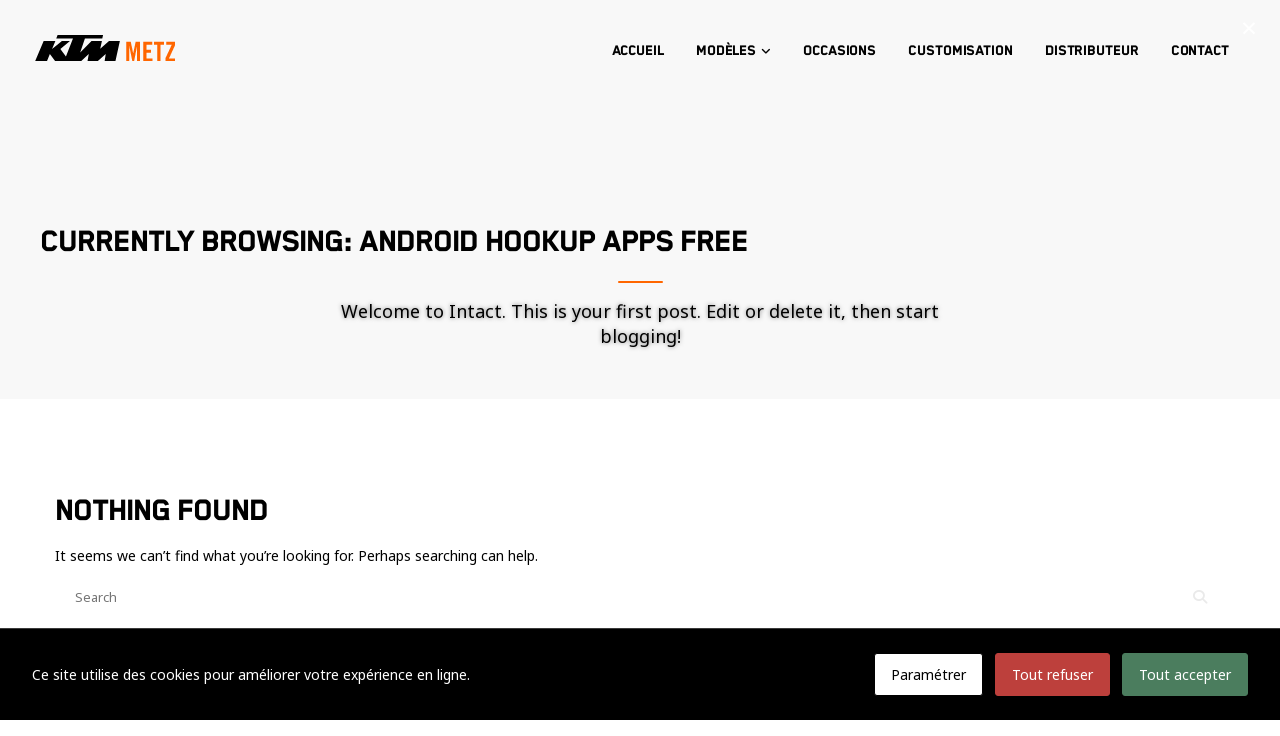

--- FILE ---
content_type: text/html; charset=UTF-8
request_url: https://www.ktm-motorsport-metz.com/category/android-hookup-apps-free-2/
body_size: 10483
content:



<!DOCTYPE html>
<html lang="fr-FR">
   <head>
	  <meta charset="UTF-8">
	  <meta name="viewport" content="width=device-width, initial-scale=1">
	  <link rel="profile" href="http://gmpg.org/xfn/11">

	  			  
	  <link rel="pingback" href="" />
	  <script src="https://kit.fontawesome.com/aa0c744949.js" crossorigin="anonymous" data-search-pseudo-elements defer></script>
	  <meta name='robots' content='index, follow, max-image-preview:large, max-snippet:-1, max-video-preview:-1' />

	<!-- This site is optimized with the Yoast SEO plugin v26.4 - https://yoast.com/wordpress/plugins/seo/ -->
	<link media="all" href="https://www.ktm-motorsport-metz.com/wp-content/cache/autoptimize/css/autoptimize_09c6c93fdca97c07afe600d2ced70992.css" rel="stylesheet"><title>android hookup apps free - KTM Motorsport Metz</title>
	<link rel="canonical" href="https://www.ktm-motorsport-metz.com/category/android-hookup-apps-free-2/" />
	<meta property="og:locale" content="fr_FR" />
	<meta property="og:type" content="article" />
	<meta property="og:title" content="android hookup apps free - KTM Motorsport Metz" />
	<meta property="og:url" content="https://www.ktm-motorsport-metz.com/category/android-hookup-apps-free-2/" />
	<meta property="og:site_name" content="KTM Motorsport Metz" />
	<meta property="og:image" content="https://www.ktm-motorsport-metz.com/wp-content/uploads/2022/02/210249_my22_fltrxs_road_glide_special_beauty_jk_0068.tif-scaled.jpg" />
	<meta property="og:image:width" content="1708" />
	<meta property="og:image:height" content="2560" />
	<meta property="og:image:type" content="image/jpeg" />
	<meta name="twitter:card" content="summary_large_image" />
	<meta name="twitter:site" content="@milwaukeetwinmetz" />
	<script type="application/ld+json" class="yoast-schema-graph">{"@context":"https://schema.org","@graph":[{"@type":"CollectionPage","@id":"https://www.ktm-motorsport-metz.com/category/android-hookup-apps-free-2/","url":"https://www.ktm-motorsport-metz.com/category/android-hookup-apps-free-2/","name":"android hookup apps free - KTM Motorsport Metz","isPartOf":{"@id":"https://www.ktm-motorsport-metz.com/#website"},"breadcrumb":{"@id":"https://www.ktm-motorsport-metz.com/category/android-hookup-apps-free-2/#breadcrumb"},"inLanguage":"fr-FR"},{"@type":"BreadcrumbList","@id":"https://www.ktm-motorsport-metz.com/category/android-hookup-apps-free-2/#breadcrumb","itemListElement":[{"@type":"ListItem","position":1,"name":"Accueil","item":"https://www.ktm-motorsport-metz.com/"},{"@type":"ListItem","position":2,"name":"android hookup apps free"}]},{"@type":"WebSite","@id":"https://www.ktm-motorsport-metz.com/#website","url":"https://www.ktm-motorsport-metz.com/","name":"KTM Motorsport Metz","description":"Concession officielle","publisher":{"@id":"https://www.ktm-motorsport-metz.com/#organization"},"potentialAction":[{"@type":"SearchAction","target":{"@type":"EntryPoint","urlTemplate":"https://www.ktm-motorsport-metz.com/?s={search_term_string}"},"query-input":{"@type":"PropertyValueSpecification","valueRequired":true,"valueName":"search_term_string"}}],"inLanguage":"fr-FR"},{"@type":"Organization","@id":"https://www.ktm-motorsport-metz.com/#organization","name":"KTM Motorsport Metz","url":"https://www.ktm-motorsport-metz.com/","logo":{"@type":"ImageObject","inLanguage":"fr-FR","@id":"https://www.ktm-motorsport-metz.com/#/schema/logo/image/","url":"https://www.ktm-motorsport-metz.com/wp-content/uploads/2022/03/ktmmetz-logo.svg","contentUrl":"https://www.ktm-motorsport-metz.com/wp-content/uploads/2022/03/ktmmetz-logo.svg","width":1,"height":1,"caption":"KTM Motorsport Metz"},"image":{"@id":"https://www.ktm-motorsport-metz.com/#/schema/logo/image/"},"sameAs":["https://www.facebook.com/Milwaukeetwin/","https://x.com/milwaukeetwinmetz"]}]}</script>
	<!-- / Yoast SEO plugin. -->


<link rel='dns-prefetch' href='//fonts.googleapis.com' />
<link rel='preconnect' href='https://fonts.gstatic.com' crossorigin />
<link rel="alternate" type="application/rss+xml" title="KTM Motorsport Metz &raquo; Flux" href="https://www.ktm-motorsport-metz.com/feed/" />
<link rel="alternate" type="application/rss+xml" title="KTM Motorsport Metz &raquo; Flux des commentaires" href="https://www.ktm-motorsport-metz.com/comments/feed/" />
<link rel="alternate" type="application/rss+xml" title="KTM Motorsport Metz &raquo; Flux de la catégorie android hookup apps free" href="https://www.ktm-motorsport-metz.com/category/android-hookup-apps-free-2/feed/" />
























<link rel="preload" as="style" href="https://fonts.googleapis.com/css?family=Noto%20Sans:100,200,300,400,500,600,700,800,900,100italic,200italic,300italic,400italic,500italic,600italic,700italic,800italic,900italic%7CPoppins:100,200,300,400,500,600,700,800,900,100italic,200italic,300italic,400italic,500italic,600italic,700italic,800italic,900italic&#038;display=swap&#038;ver=1650709570" /><link rel="stylesheet" href="https://fonts.googleapis.com/css?family=Noto%20Sans:100,200,300,400,500,600,700,800,900,100italic,200italic,300italic,400italic,500italic,600italic,700italic,800italic,900italic%7CPoppins:100,200,300,400,500,600,700,800,900,100italic,200italic,300italic,400italic,500italic,600italic,700italic,800italic,900italic&#038;display=swap&#038;ver=1650709570" media="print" onload="this.media='all'"><noscript><link rel="stylesheet" href="https://fonts.googleapis.com/css?family=Noto%20Sans:100,200,300,400,500,600,700,800,900,100italic,200italic,300italic,400italic,500italic,600italic,700italic,800italic,900italic%7CPoppins:100,200,300,400,500,600,700,800,900,100italic,200italic,300italic,400italic,500italic,600italic,700italic,800italic,900italic&#038;display=swap&#038;ver=1650709570" /></noscript><script src="https://www.ktm-motorsport-metz.com/wp-includes/js/jquery/jquery.min.js?ver=3.7.1" id="jquery-core-js"></script>













<link rel="https://api.w.org/" href="https://www.ktm-motorsport-metz.com/wp-json/" /><link rel="alternate" title="JSON" type="application/json" href="https://www.ktm-motorsport-metz.com/wp-json/wp/v2/categories/6392" /><meta name="generator" content="WordPress 6.9" />
<meta name="generator" content="Redux 4.5.9" /><meta name="generator" content="Powered by WPBakery Page Builder - drag and drop page builder for WordPress."/>
<meta name="generator" content="Powered by Slider Revolution 6.5.11 - responsive, Mobile-Friendly Slider Plugin for WordPress with comfortable drag and drop interface." />
<link rel="icon" href="https://www.ktm-motorsport-metz.com/wp-content/uploads/2025/12/cropped-LOGO-2025-32x32.jpg" sizes="32x32" />
<link rel="icon" href="https://www.ktm-motorsport-metz.com/wp-content/uploads/2025/12/cropped-LOGO-2025-192x192.jpg" sizes="192x192" />
<link rel="apple-touch-icon" href="https://www.ktm-motorsport-metz.com/wp-content/uploads/2025/12/cropped-LOGO-2025-180x180.jpg" />
<meta name="msapplication-TileImage" content="https://www.ktm-motorsport-metz.com/wp-content/uploads/2025/12/cropped-LOGO-2025-270x270.jpg" />

<noscript><style> .wpb_animate_when_almost_visible { opacity: 1; }</style></noscript>   

</head>
	<body class="archive category category-android-hookup-apps-free-2 category-6392 wp-theme-intact wp-child-theme-intact-child milwaukee modal-cacsp-open-no-backdrop wpb-js-composer js-comp-ver-6.7.0 vc_responsive">
	  	  
	  
	  <nav class="navbar navbar-default navbar-fixed-top fullwidth">
		 <div class="container">
		   <div id="logo">
			 				 <a class="logo" href="https://www.ktm-motorsport-metz.com">
				   					 <img class="fixed-logo" src="https://www.ktm-motorsport-metz.com/wp-content/uploads/2022/03/ktmmetz-logo.svg" width="140" alt="KTM Motorsport Metz" />
					 <img class="nav-logo" src="https://www.ktm-motorsport-metz.com/wp-content/uploads/2022/03/ktmmetz-logo.svg" width="140" alt="KTM Motorsport Metz" />
				   				 </a>
			   			 		   </div>
		   <div class="navbar-header page-scroll">
			  <button type="button" class="navbar-toggle" data-toggle="collapse" data-target="#main-menu">
			  <span class="icon-bar"></span>
			  <span class="icon-bar"></span>
			  <span class="icon-bar"></span>
			  </button>
			  			</div>
			<div id="main-menu" class="collapse navbar-collapse  navbar-right">
			   <ul id="menu-header" class="nav navbar-nav"><li itemscope="itemscope" itemtype="https://www.schema.org/SiteNavigationElement" id="menu-item-160" class="menu-item menu-item-type-custom menu-item-object-custom menu-item-160"><a title="Accueil" href="/">Accueil</a></li>
<li itemscope="itemscope" itemtype="https://www.schema.org/SiteNavigationElement" id="menu-item-42" class="menu-item menu-item-type-custom menu-item-object-custom menu-item-has-children menu-item-42 dropdown"><a title="Modèles" href="/modeles/" class="dropdown-toggle">Modèles</a>
<ul role="menu" class=" dropdown-menu" >
	<li itemscope="itemscope" itemtype="https://www.schema.org/SiteNavigationElement" id="menu-item-29723" class="menu-item menu-item-type-taxonomy menu-item-object-gamme_motos_neuves menu-item-29723"><a title="Motocross" href="https://www.ktm-motorsport-metz.com/motos-neuves/motocross/">Motocross</a></li>
	<li itemscope="itemscope" itemtype="https://www.schema.org/SiteNavigationElement" id="menu-item-839" class="menu-item menu-item-type-taxonomy menu-item-object-gamme_motos_neuves menu-item-839"><a title="Enduro" href="https://www.ktm-motorsport-metz.com/motos-neuves/enduro/">Enduro</a></li>
	<li itemscope="itemscope" itemtype="https://www.schema.org/SiteNavigationElement" id="menu-item-843" class="menu-item menu-item-type-taxonomy menu-item-object-gamme_motos_neuves menu-item-843"><a title="Electric" href="https://www.ktm-motorsport-metz.com/motos-neuves/e-ride/">Electric</a></li>
	<li itemscope="itemscope" itemtype="https://www.schema.org/SiteNavigationElement" id="menu-item-29724" class="menu-item menu-item-type-taxonomy menu-item-object-gamme_motos_neuves menu-item-29724"><a title="Dual Sport" href="https://www.ktm-motorsport-metz.com/motos-neuves/dual-sport/">Dual Sport</a></li>
	<li itemscope="itemscope" itemtype="https://www.schema.org/SiteNavigationElement" id="menu-item-29725" class="menu-item menu-item-type-taxonomy menu-item-object-gamme_motos_neuves menu-item-29725"><a title="Adventure" href="https://www.ktm-motorsport-metz.com/motos-neuves/adventure/">Adventure</a></li>
	<li itemscope="itemscope" itemtype="https://www.schema.org/SiteNavigationElement" id="menu-item-846" class="menu-item menu-item-type-taxonomy menu-item-object-gamme_motos_neuves menu-item-846"><a title="Sports Tourer" href="https://www.ktm-motorsport-metz.com/motos-neuves/sports-tourer/">Sports Tourer</a></li>
	<li itemscope="itemscope" itemtype="https://www.schema.org/SiteNavigationElement" id="menu-item-845" class="menu-item menu-item-type-taxonomy menu-item-object-gamme_motos_neuves menu-item-845"><a title="Supermoto" href="https://www.ktm-motorsport-metz.com/motos-neuves/supermoto/">Supermoto</a></li>
	<li itemscope="itemscope" itemtype="https://www.schema.org/SiteNavigationElement" id="menu-item-841" class="menu-item menu-item-type-taxonomy menu-item-object-gamme_motos_neuves menu-item-841"><a title="Naked Bike" href="https://www.ktm-motorsport-metz.com/motos-neuves/naked-bike/">Naked Bike</a></li>
	<li itemscope="itemscope" itemtype="https://www.schema.org/SiteNavigationElement" id="menu-item-29729" class="menu-item menu-item-type-taxonomy menu-item-object-gamme_motos_neuves menu-item-29729"><a title="Supersport" href="https://www.ktm-motorsport-metz.com/motos-neuves/supersport/">Supersport</a></li>
	<li itemscope="itemscope" itemtype="https://www.schema.org/SiteNavigationElement" id="menu-item-29726" class="menu-item menu-item-type-taxonomy menu-item-object-gamme_motos_neuves menu-item-29726"><a title="Brabus" href="https://www.ktm-motorsport-metz.com/motos-neuves/brabus/">Brabus</a></li>
	<li itemscope="itemscope" itemtype="https://www.schema.org/SiteNavigationElement" id="menu-item-27652" class="menu-item menu-item-type-custom menu-item-object-custom menu-item-27652"><a href="#"><hr></a></li>
	<li itemscope="itemscope" itemtype="https://www.schema.org/SiteNavigationElement" id="menu-item-27653" class="menu-item menu-item-type-custom menu-item-object-custom menu-item-27653"><a title="Déstockage" href="/motos-neuves/destockage/">Déstockage</a></li>
</ul>
</li>
<li itemscope="itemscope" itemtype="https://www.schema.org/SiteNavigationElement" id="menu-item-95" class="menu-item menu-item-type-post_type_archive menu-item-object-occasion menu-item-95"><a title="Occasions" href="https://www.ktm-motorsport-metz.com/occasions/">Occasions</a></li>
<li itemscope="itemscope" itemtype="https://www.schema.org/SiteNavigationElement" id="menu-item-339" class="menu-item menu-item-type-post_type menu-item-object-page menu-item-339"><a title="Customisation" href="https://www.ktm-motorsport-metz.com/customisation/">Customisation</a></li>
<li itemscope="itemscope" itemtype="https://www.schema.org/SiteNavigationElement" id="menu-item-197" class="menu-item menu-item-type-post_type menu-item-object-page menu-item-197"><a title="Distributeur" href="https://www.ktm-motorsport-metz.com/distributeur/">Distributeur</a></li>
<li itemscope="itemscope" itemtype="https://www.schema.org/SiteNavigationElement" id="menu-item-158" class="menu-item menu-item-type-post_type menu-item-object-page menu-item-158"><a title="Contact" href="https://www.ktm-motorsport-metz.com/contact/">Contact</a></li>
</ul>
			   
			   
			  
			</div>
		 </div>
	  </nav>

	  <div id="wrapper" class="" >
	  	  <header id="header" class="blog-header">
		  		 <div class="container">
			<div class="intro-text">
			   			   <h2 class="section-heading">Currently browsing: android hookup apps free</h2>
			   			   <span class="heading-separator"></span>
			   <p class="section-subheading">Welcome to Intact. This is your first post. Edit or delete it, then start blogging! </p>
			</div>
		 </div>
	  </header>
	

<div id="posts-content"  class="container" >
   <h2 class="section-title">Nothing Found</h2>
      <p>It seems we can&rsquo;t find what you&rsquo;re looking for. Perhaps searching can help.</p>
   <form role="search" method="get" id="searchform" class="searchform" action="https://www.ktm-motorsport-metz.com/">
				<div>
					<label class="screen-reader-text" for="s">Rechercher :</label>
					<input type="text" value="" name="s" id="s" />
					<input type="submit" id="searchsubmit" value="Rechercher" />
				</div>
			</form>   </div>
</div>
<footer id="footer" class="classic">
      

    <div class="upper-footer">
        <div class="container">
            <div class="container">
                <div class="row">
                                    <div class="col-xs-12 col-sm-12 col-md-3 col-lg-3 first-widget-area">
                        <div id="media_image-4" class="footer_widget widget widget_media_image"><a href="https://www.ktm.com/fr-fr.html"><img width="154" height="81" src="https://www.ktm-motorsport-metz.com/wp-content/uploads/2022/03/ktm_authorized_dealer-1.png" class="image wp-image-873  attachment-full size-full" alt="" style="max-width: 100%; height: auto;" decoding="async" loading="lazy" /></a></div>                    </div>
                
                                    <div class="col-xs-12 col-sm-12 col-md-3 col-lg-3 second-widget-area">
                        <div id="custom_html-2" class="widget_text footer_widget widget widget_custom_html"><h5 class="widget-title"><span>Le magasin</span></h5><div class="textwidget custom-html-widget"><div class="footer-icon"><i class="fa-solid fa-location-dot"></i><div class="right">KTM Motorsport Metz<br>90 Boulevard Solidarité 57070 Metz</div></div><div class="footer-icon"><i class="fa-solid fa-phone"></i>Tel : <a href="tel:+33387696930">03 87 69 69 30</a></div><div class="footer-icon"><i class="fa-solid fa-envelope"></i><a href="mailto:patrick@ktm-metz.com">patrick@ktm-metz.com</a>    </div></div></div>                    </div>
                
                                <div class="col-xs-12 col-sm-12 col-md-3 col-lg-3 third-widget-area">
                    <div id="custom_html-3" class="widget_text footer_widget widget widget_custom_html"><h5 class="widget-title"><span>Nos horaires</span></h5><div class="textwidget custom-html-widget"><p style="margin-bottom: 20px"><strong>ÉTÉ (de mars à octobre)</strong><br>Mardi-Vendredi : 9h-12h et 14h-19h<br>Samedi : 9h-12h et 14h-18h</p><p><strong>HIVER (de novembre à février)</strong><br>Mardi-Vendredi : 9h-12h et 13h-18h<br>Samedi : 9h-12h et 14h-18h</p></div></div>                </div>
                
                                <div class="col-xs-12 col-sm-12 col-md-3 col-lg-3 forth-widget-area">
                    <div id="custom_html-4" class="widget_text footer_widget widget widget_custom_html"><h5 class="widget-title"><span>Nos réseaux sociaux</span></h5><div class="textwidget custom-html-widget"><a href="https://www.facebook.com/PatKTM" target="_blank"><i class="fa-brands fa-facebook-square"></i>&nbsp;&nbsp;Facebook</a><br><a href="https://www.instagram.com/ktm_metz/?hl=fr" target="_blank"><i class="fa-brands fa-instagram"></i>&nbsp;&nbsp;Instagram</a></div></div>                </div>
                                </div>
            </div>
            <div class="legal">
                <p style="text-align:left;">Pour les trajets courts, privilégiez la marche ou le vélo. <br>
                Au quotidien, prenez les transports en commun. <br>
                Pensez à covoiturer. <br>
                <a href="https://www.ecologie.gouv.fr/obligation-mention-sedeplacermoinspolluer-dans-publicites-automobiles" target="_blank">#SeDéplacerMoinsPolluer</a></p>
            </div>
        </div>
    </div>
      
      <div class="lower-footer">
          <div class="container">
             <div class="pull-left">
               <span>© KTM Motorsport Metz</span>
            </div>
            <div class="pull-right">
               <ul id="menu-footer" class="nav navbar-footer"><li id="menu-item-372" class="menu-item menu-item-type-post_type menu-item-object-page menu-item-372"><a href="https://www.ktm-motorsport-metz.com/mentions-legales/">Mentions légales</a></li>
<li id="menu-item-376" class="menu-item menu-item-type-post_type menu-item-object-page menu-item-privacy-policy menu-item-376"><a rel="privacy-policy" href="https://www.ktm-motorsport-metz.com/politique-de-confidentialite/">Politique de confidentialité</a></li>
<li id="menu-item-377" class="nicolasvaezi menu-item menu-item-type-custom menu-item-object-custom menu-item-377"><a href="https://nicolasvaezi.com">Développement Nicolas Vaezi</a></li>
</ul>            </div>
         </div>
      </div>
</footer>

  <div class="back-to-top">
    <i class="fa fa-angle-up"></i>
  </div>


		
		<script type="speculationrules">
{"prefetch":[{"source":"document","where":{"and":[{"href_matches":"/*"},{"not":{"href_matches":["/wp-*.php","/wp-admin/*","/wp-content/uploads/*","/wp-content/*","/wp-content/plugins/*","/wp-content/themes/intact-child/*","/wp-content/themes/intact/*","/*\\?(.+)"]}},{"not":{"selector_matches":"a[rel~=\"nofollow\"]"}},{"not":{"selector_matches":".no-prefetch, .no-prefetch a"}}]},"eagerness":"conservative"}]}
</script>
			<!--googleoff: index-->
			<div class="modal-cacsp-backdrop"></div>
			<div class="modal-cacsp-position">
									<a href="#" class="modal-cacsp-box-close" title="Fermer">&times;</a>
								<div class="modal-cacsp-box modal-cacsp-box-info modal-cacsp-box-bottom">
					<div class="modal-cacsp-box-header">
						Cookies					</div>
					<div class="modal-cacsp-box-content">
						Ce site utilise des cookies pour améliorer votre expérience en ligne. 											</div>
					<div class="modal-cacsp-btns">
						<a href="#" class="modal-cacsp-btn modal-cacsp-btn-settings">
							Paramétrer						</a>
												<a href="#" class="modal-cacsp-btn modal-cacsp-btn-refuse">
							Tout refuser						</a>
												<a href="#" class="modal-cacsp-btn modal-cacsp-btn-accept">
							Tout accepter						</a>
					</div>
				</div>
				<div class="modal-cacsp-box modal-cacsp-box-settings">
					<div class="modal-cacsp-box-header">
						Cookies					</div>
					<div class="modal-cacsp-box-content">
						Vous pouvez choisir les cookies que vous souhaitez autorisé ou non.											</div>
					<div class="modal-cacsp-box-settings-list">
												<ul>
							<li>
								<span class="modal-cacsp-toggle-switch modal-cacsp-toggle-switch-active disabled" data-accepted-cookie="necessary">
									<span>Nécessaire<br>
										<span>Ces cookies sont nécessaire pour le bon fonctionnement du site.</span>
									</span>
									<span>
										<span class="modal-cacsp-toggle">
											<span class="modal-cacsp-toggle-switch-handle"></span>
										</span>
									</span>
								</span>
							</li>
														<li>
								<a href="#statistics" class="modal-cacsp-toggle-switch" data-accepted-cookie="statistics">
									<span>Statistiques<br>
										<span>Utilisé pour mesurer l'audience du site.</span>
									</span>
									<span>
										<span class="modal-cacsp-toggle">
											<span class="modal-cacsp-toggle-switch-handle"></span>
										</span>
									</span>
								</a>
							</li>
														<li>
								<a href="#experience" class="modal-cacsp-toggle-switch" data-accepted-cookie="experience">
									<span>Expérience<br>
										<span>Afin que notre site web fonctionne aussi bien que possible pendant votre visite. Si vous refusez ces cookies, certaines fonctionnalités disparaîtront du site web.</span>
									</span>
									<span>
										<span class="modal-cacsp-toggle">
											<span class="modal-cacsp-toggle-switch-handle"></span>
										</span>
									</span>
								</a>
							</li>
														<li>
								<a href="#markerting" class="modal-cacsp-toggle-switch" data-accepted-cookie="markerting">
									<span>Marketing<br>
										<span>En partageant vos centres d'intérêt et votre comportement lorsque vous visitez notre site, vous augmentez les chances de voir apparaître des contenus et des offres personnalisés.</span>
									</span>
									<span>
										<span class="modal-cacsp-toggle">
											<span class="modal-cacsp-toggle-switch-handle"></span>
										</span>
									</span>
								</a>
							</li>
						</ul>
					</div>
					<div class="modal-cacsp-btns">
						<a href="#" class="modal-cacsp-btn modal-cacsp-btn-save">
							Enregistrer						</a>
												<a href="#" class="modal-cacsp-btn modal-cacsp-btn-refuse-all">
							Tout refuser						</a>
												<a href="#" class="modal-cacsp-btn modal-cacsp-btn-accept-all">
							Tout accepter						</a>
					</div>
				</div>
			</div>
			<!--googleon: index-->
			<div class="pswp" tabindex="-1" role="dialog" aria-hidden="true">
        <div class="pswp__bg"></div>
        <div class="pswp__scroll-wrap">
            <div class="pswp__container">
                <div class="pswp__item"></div>
                <div class="pswp__item"></div>
                <div class="pswp__item"></div>
            </div>
            <div class="pswp__ui pswp__ui--hidden">
                <div class="pswp__top-bar">
                    <div class="pswp__counter"></div>
                    <button class="pswp__button pswp__button--close" title="Close (Esc)"></button>
                    <button class="pswp__button pswp__button--fs" title="Toggle fullscreen"></button>
                    <button class="pswp__button pswp__button--zoom" title="Zoom in/out"></button>
                    <div class="pswp__preloader">
                        <div class="pswp__preloader__icn">
                          <div class="pswp__preloader__cut">
                            <div class="pswp__preloader__donut"></div>
                          </div>
                        </div>
                    </div>
                </div>
                <button class="pswp__button pswp__button--arrow--left" title="Previous (arrow left)">
                </button>
                <button class="pswp__button pswp__button--arrow--right" title="Next (arrow right)">
                </button>
                <div class="pswp__caption">
                    <div class="pswp__caption__center"></div>
                </div>
            </div>
        </div>
    </div><script id="sbs-openstreetmap-js-before">
window.stepbyteservice = window.stepbyteservice || {};window.stepbyteservice.osmglobals ={"defaults":{"block_id":"","map_style":"OpenStreetMap.DE","map_style_key":null,"map_height":"50","zoom":"15","ctrl_mouse_zoom":"false","latitude":"52.4679888","longitude":"13.3257928","routing":"false","destination_marker":"0","router":"osrmv1","router_key":null,"show_attribution":"true","geocoder":"nominatim","geocoder_key":null,"center_marker":"0","marker_list":[{"marker_source":"address","marker_address":"","marker_latitude":"52.4679888","marker_longitude":"13.3257928","marker_center":"true","marker_icon":"","marker_color":"dark_blue"}]},"defaults_marker":{"marker_source":"address","marker_address":"","marker_latitude":"52.4679888","marker_longitude":"13.3257928","marker_center":"true","marker_icon":"","marker_color":"dark_blue"},"deprecated_styles":{"openstreetmap_de":"OpenStreetMap.DE","opentopomap":"OpenTopoMap","stamen_toner":"Stamen.Toner","stamen_toner_light":"Stamen.TonerLite","stamen_terrain":"Stamen.Terrain","stamen_watercolor":"Stamen.Watercolor","wikimedia":"OpenStreetMap.DE"},"map_styles":{"OpenStreetMap.DE":{"label":"OpenStreetMap DE","dependency":null,"terms":"https:\/\/operations.osmfoundation.org\/policies\/tiles\/","provider":"OpenStreetMap"},"OpenStreetMap.Mapnik":{"label":"OpenStreetMap Mapnik","dependency":null,"terms":"https:\/\/operations.osmfoundation.org\/policies\/tiles\/","provider":"OpenStreetMap"},"OpenStreetMap.France":{"label":"OpenStreetMap France","dependency":null,"terms":"https:\/\/operations.osmfoundation.org\/policies\/tiles\/","provider":"OpenStreetMap"},"OpenStreetMap.HOT":{"label":"OpenStreetMap HOT","dependency":null,"terms":"https:\/\/operations.osmfoundation.org\/policies\/tiles\/","provider":"OpenStreetMap"},"OpenTopoMap":{"label":"OpenTopoMap","dependency":null,"terms":"https:\/\/opentopomap.org\/about","provider":"OpenTopoMap"},"Stamen.Toner":{"label":"Stamen Toner","dependency":null,"terms":"http:\/\/maps.stamen.com\/","provider":"Stamen"},"Stamen.TonerLite":{"label":"Stamen Toner Lite","dependency":null,"terms":"http:\/\/maps.stamen.com\/","provider":"Stamen"},"Stamen.Terrain":{"label":"Stamen Terrain","dependency":null,"terms":"http:\/\/maps.stamen.com\/","provider":"Stamen"},"Stamen.Watercolor":{"label":"Stamen Watercolor","dependency":null,"terms":"http:\/\/maps.stamen.com\/","provider":"Stamen"},"Stadia.AlidadeSmooth":{"label":"Stadia Alidade Smooth","dependency":"whitelist","terms":"https:\/\/stadiamaps.com\/terms-of-service\/","provider":"Stadia"},"Stadia.AlidadeSmoothDark":{"label":"Stadia Alidade Smooth Dark","dependency":"whitelist","terms":"https:\/\/stadiamaps.com\/terms-of-service\/","provider":"Stadia"},"Stadia.Outdoors":{"label":"Stadia Outdoors","dependency":"whitelist","terms":"https:\/\/stadiamaps.com\/terms-of-service\/","provider":"Stadia"},"Stadia.OSMBright":{"label":"Stadia OSM Bright","dependency":"whitelist","terms":"https:\/\/stadiamaps.com\/terms-of-service\/","provider":"Stadia"},"Thunderforest.OpenCycleMap":{"label":"Thunderforest OpenCycleMap","dependency":"apikey","terms":"https:\/\/www.thunderforest.com\/terms\/","provider":"Thunderforest"},"Thunderforest.Transport":{"label":"Thunderforest Transport","dependency":"apikey","terms":"https:\/\/www.thunderforest.com\/terms\/","provider":"Thunderforest"},"Thunderforest.TransportDark":{"label":"Thunderforest Transport Dark","dependency":"apikey","terms":"https:\/\/www.thunderforest.com\/terms\/","provider":"Thunderforest"},"Thunderforest.SpinalMap":{"label":"Thunderforest SpinalMap","dependency":"apikey","terms":"https:\/\/www.thunderforest.com\/terms\/","provider":"Thunderforest"},"Thunderforest.Landscape":{"label":"Thunderforest Landscape","dependency":"apikey","terms":"https:\/\/www.thunderforest.com\/terms\/","provider":"Thunderforest"},"Thunderforest.Outdoors":{"label":"Thunderforest Outdoors","dependency":"apikey","terms":"https:\/\/www.thunderforest.com\/terms\/","provider":"Thunderforest"},"Thunderforest.Pioneer":{"label":"Thunderforest Pioneer","dependency":"apikey","terms":"https:\/\/www.thunderforest.com\/terms\/","provider":"Thunderforest"},"Thunderforest.MobileAtlas":{"label":"Thunderforest MobileAtlas","dependency":"apikey","terms":"https:\/\/www.thunderforest.com\/terms\/","provider":"Thunderforest"},"Thunderforest.Neighbourhood":{"label":"Thunderforest Neighbourhood","dependency":"apikey","terms":"https:\/\/www.thunderforest.com\/terms\/","provider":"Thunderforest"},"MapBox.Streets":{"label":"MapBox Streets","dependency":"accesstoken","terms":"https:\/\/www.mapbox.com\/legal\/tos\/","provider":"MapBox"},"MapBox.Outdoors":{"label":"MapBox Outdoors","dependency":"accesstoken","terms":"https:\/\/www.mapbox.com\/legal\/tos\/","provider":"MapBox"},"MapBox.Light":{"label":"MapBox Light","dependency":"accesstoken","terms":"https:\/\/www.mapbox.com\/legal\/tos\/","provider":"MapBox"},"MapBox.Dark":{"label":"MapBox Dark","dependency":"accesstoken","terms":"https:\/\/www.mapbox.com\/legal\/tos\/","provider":"MapBox"},"MapBox.Satellite":{"label":"MapBox Satellite","dependency":"accesstoken","terms":"https:\/\/www.mapbox.com\/legal\/tos\/","provider":"MapBox"},"CartoDB.Positron":{"label":"CartoDB Positron","dependency":null,"terms":"https:\/\/carto.com\/legal\/","provider":"CartoDB"},"CartoDB.DarkMatter":{"label":"CartoDB DarkMatter","dependency":null,"terms":"https:\/\/carto.com\/legal\/","provider":"CartoDB"},"CartoDB.Voyager":{"label":"CartoDB Voyager","dependency":null,"terms":"https:\/\/carto.com\/legal\/","provider":"CartoDB"},"MapTiler.Basic":{"label":"MapTiler Basic","dependency":"apikey","terms":"https:\/\/www.maptiler.com\/cloud\/terms\/","provider":"MapTiler"},"MapTiler.Bright":{"label":"MapTiler Bright","dependency":"apikey","terms":"https:\/\/www.maptiler.com\/cloud\/terms\/","provider":"MapTiler"},"MapTiler.Pastel":{"label":"MapTiler Pastel","dependency":"apikey","terms":"https:\/\/www.maptiler.com\/cloud\/terms\/","provider":"MapTiler"},"MapTiler.Positron":{"label":"MapTiler Positron","dependency":"apikey","terms":"https:\/\/www.maptiler.com\/cloud\/terms\/","provider":"MapTiler"},"MapTiler.Hybrid":{"label":"MapTiler Hybrid","dependency":"apikey","terms":"https:\/\/www.maptiler.com\/cloud\/terms\/","provider":"MapTiler"},"MapTiler.Streets":{"label":"MapTiler Streets","dependency":"apikey","terms":"https:\/\/www.maptiler.com\/cloud\/terms\/","provider":"MapTiler"},"MapTiler.Toner":{"label":"MapTiler Toner","dependency":"apikey","terms":"https:\/\/www.maptiler.com\/cloud\/terms\/","provider":"MapTiler"},"MapTiler.Topo":{"label":"MapTiler Topo","dependency":"apikey","terms":"https:\/\/www.maptiler.com\/cloud\/terms\/","provider":"MapTiler"},"MapTiler.Voyager":{"label":"MapTiler Voyager","dependency":"apikey","terms":"https:\/\/www.maptiler.com\/cloud\/terms\/","provider":"MapTiler"}},"mapbox_styles":{"Streets":"mapbox\/streets-v11","Outdoors":"mapbox\/outdoors-v11","Light":"mapbox\/light-v10","Dark":"mapbox\/dark-v10","Satellite":"mapbox\/satellite-v9"},"routers":{"osrmv1":{"label":"OSRM Demo Server","terms":"https:\/\/github.com\/Project-OSRM\/osrm-backend\/wiki\/Api-usage-policy"},"mapbox":{"label":"Mapbox","dependency":"apikey","terms":"https:\/\/www.mapbox.com\/legal\/tos\/"}},"geocoders":{"nominatim":{"label":"Nominatim","terms":"https:\/\/operations.osmfoundation.org\/policies\/nominatim\/"},"mapbox":{"label":"Mapbox","dependency":"apikey","terms":"https:\/\/www.mapbox.com\/legal\/tos\/"}},"icons":[{"sbs-map-icon sbs-map-360":"360"},{"sbs-map-icon sbs-map-ac-unit":"AC Unit"},{"sbs-map-icon sbs-map-airport-shuttle":"Airport Shuttle"},{"sbs-map-icon sbs-map-all-inclusive":"All Inclusive"},{"sbs-map-icon sbs-map-apartment":"Apartment"},{"sbs-map-icon sbs-map-atm":"ATM"},{"sbs-map-icon sbs-map-bathtub":"Bathtub"},{"sbs-map-icon sbs-map-beach-access":"Beach Access"},{"sbs-map-icon sbs-map-beenhere":"Beenhere"},{"sbs-map-icon sbs-map-business-center":"Business Center"},{"sbs-map-icon sbs-map-cake":"Cake"},{"sbs-map-icon sbs-map-casino":"Casino"},{"sbs-map-icon sbs-map-category":"Category"},{"sbs-map-icon sbs-map-child-care":"Child Care"},{"sbs-map-icon sbs-map-child-friendly":"Child Friendly"},{"sbs-map-icon sbs-map-compass-calibration":"Compass Calibration"},{"sbs-map-icon sbs-map-deck":"Deck"},{"sbs-map-icon sbs-map-departure-board":"Departure Board"},{"sbs-map-icon sbs-map-directions":"Directions"},{"sbs-map-icon sbs-map-directions-bike":"Directions Bike"},{"sbs-map-icon sbs-map-directions-boat":"Directions Boat"},{"sbs-map-icon sbs-map-directions-bus":"Directions Bus"},{"sbs-map-icon sbs-map-directions-car":"Directions Car"},{"sbs-map-icon sbs-map-directions-railway":"Directions Railway"},{"sbs-map-icon sbs-map-directions-run":"Directions Run"},{"sbs-map-icon sbs-map-directions-subway":"Directions Subway"},{"sbs-map-icon sbs-map-directions-transit":"Directions Transit"},{"sbs-map-icon sbs-map-directions-walk":"Directions Walk"},{"sbs-map-icon sbs-map-edit-attributes":"Edit Attributes"},{"sbs-map-icon sbs-map-emoji-emotions":"Emoji Emotions"},{"sbs-map-icon sbs-map-emoji-events":"Emoji Events"},{"sbs-map-icon sbs-map-emoji-flags":"Emoji Flags"},{"sbs-map-icon sbs-map-emoji-food-beverage":"Emoji Food Beverage"},{"sbs-map-icon sbs-map-emoji-nature":"Emoji Nature"},{"sbs-map-icon sbs-map-emoji-objects":"Emoji Objects"},{"sbs-map-icon sbs-map-emoji-people":"Emoji People"},{"sbs-map-icon sbs-map-emoji-symbols":"Emoji Symbols"},{"sbs-map-icon sbs-map-emoji-transportation":"Emoji Transportation"},{"sbs-map-icon sbs-map-ev-station":"EV Station"},{"sbs-map-icon sbs-map-fastfood":"Fastfood"},{"sbs-map-icon sbs-map-fireplace":"Fireplace"},{"sbs-map-icon sbs-map-fitness-center":"Fitness Center"},{"sbs-map-icon sbs-map-flight":"Flight"},{"sbs-map-icon sbs-map-free-breakfast":"Free Breakfast"},{"sbs-map-icon sbs-map-golf-course":"Golf Course"},{"sbs-map-icon sbs-map-group":"Group"},{"sbs-map-icon sbs-map-group-add":"Group Add"},{"sbs-map-icon sbs-map-hot-tub":"Hot Tub"},{"sbs-map-icon sbs-map-hotel":"Hotel"},{"sbs-map-icon sbs-map-house":"House"},{"sbs-map-icon sbs-map-king-bed":"King Bed"},{"sbs-map-icon sbs-map-kitchen":"Kitchen"},{"sbs-map-icon sbs-map-layers":"Layers"},{"sbs-map-icon sbs-map-layers-clear":"Layers Clear"},{"sbs-map-icon sbs-map-local-activity":"Local Activity"},{"sbs-map-icon sbs-map-local-airport":"Local Airport"},{"sbs-map-icon sbs-map-local-atm":"Local ATM"},{"sbs-map-icon sbs-map-local-bar":"Local Bar"},{"sbs-map-icon sbs-map-local-cafe":"Local Cafe"},{"sbs-map-icon sbs-map-local-car-wash":"Local Car Wash"},{"sbs-map-icon sbs-map-local-convenience-store":"Local Convenience Store"},{"sbs-map-icon sbs-map-local-dining":"Local Dining"},{"sbs-map-icon sbs-map-local-drink":"Local Drink"},{"sbs-map-icon sbs-map-local-florist":"Local Florist"},{"sbs-map-icon sbs-map-local-gas-station":"Local Gas Station"},{"sbs-map-icon sbs-map-local-grocery-store":"Local Grocery Store"},{"sbs-map-icon sbs-map-local-hospital":"Local Hospital"},{"sbs-map-icon sbs-map-local-hotel":"Local Hotel"},{"sbs-map-icon sbs-map-local-laundry-service":"Local Laundry Service"},{"sbs-map-icon sbs-map-local-library":"Local Library"},{"sbs-map-icon sbs-map-local-mall":"Local Mall"},{"sbs-map-icon sbs-map-local-movies":"Local Movies"},{"sbs-map-icon sbs-map-local-offer":"Local Offer"},{"sbs-map-icon sbs-map-local-parking":"Local Parking"},{"sbs-map-icon sbs-map-local-pharmacy":"Local Pharmacy"},{"sbs-map-icon sbs-map-local-phone":"Local Phone"},{"sbs-map-icon sbs-map-local-pizza":"Local Pizza"},{"sbs-map-icon sbs-map-local-play":"Local Play"},{"sbs-map-icon sbs-map-local-post-office":"Local Post Office"},{"sbs-map-icon sbs-map-local-printshop":"Local Printshop"},{"sbs-map-icon sbs-map-local-see":"Local See"},{"sbs-map-icon sbs-map-local-shipping":"Local Shipping"},{"sbs-map-icon sbs-map-local-taxi":"Local Taxi"},{"sbs-map-icon sbs-map-location-city":"Location City"},{"sbs-map-icon sbs-map-map":"Map"},{"sbs-map-icon sbs-map-meeting-room":"Meeting Room"},{"sbs-map-icon sbs-map-menu-book":"Menu Book"},{"sbs-map-icon sbs-map-money":"Money"},{"sbs-map-icon sbs-map-mood":"Mood"},{"sbs-map-icon sbs-map-mood-bad":"Mood Bad"},{"sbs-map-icon sbs-map-museum":"Museum"},{"sbs-map-icon sbs-map-my-location":"My Location"},{"sbs-map-icon sbs-map-navigation":"Navigation"},{"sbs-map-icon sbs-map-near-me":"Near Me"},{"sbs-map-icon sbs-map-nights-stay":"Nights Stay"},{"sbs-map-icon sbs-map-no-meeting-room":"No Meeting Room"},{"sbs-map-icon sbs-map-notifications":"Notifications"},{"sbs-map-icon sbs-map-notifications-active":"Notifications Active"},{"sbs-map-icon sbs-map-notifications-none":"Notifications None"},{"sbs-map-icon sbs-map-notifications-off":"Notifications Off"},{"sbs-map-icon sbs-map-notifications-paused":"Notifications Paused"},{"sbs-map-icon sbs-map-outdoor-grill":"Outdoor Grill"},{"sbs-map-icon sbs-map-pages":"Pages"},{"sbs-map-icon sbs-map-party-mode":"Party Mode"},{"sbs-map-icon sbs-map-people":"People"},{"sbs-map-icon sbs-map-people-alt":"People Alt"},{"sbs-map-icon sbs-map-people-outline":"People Outline"},{"sbs-map-icon sbs-map-person":"Person"},{"sbs-map-icon sbs-map-person-add":"Person Add"},{"sbs-map-icon sbs-map-person-outline":"Person Outline"},{"sbs-map-icon sbs-map-person-pin":"Person Pin"},{"sbs-map-icon sbs-map-plus-one":"Plus One"},{"sbs-map-icon sbs-map-poll":"Poll"},{"sbs-map-icon sbs-map-pool":"Pool"},{"sbs-map-icon sbs-map-public":"Public"},{"sbs-map-icon sbs-map-rate-review":"Rate Review"},{"sbs-map-icon sbs-map-restaurant":"Restaurant"},{"sbs-map-icon sbs-map-restaurant-menu":"Restaurant Menu"},{"sbs-map-icon sbs-map-room-service":"Room Service"},{"sbs-map-icon sbs-map-rv-hookup":"RV Hookup"},{"sbs-map-icon sbs-map-satellite":"Satellite"},{"sbs-map-icon sbs-map-school":"School"},{"sbs-map-icon sbs-map-sentiment-dissatisfied":"Sentiment Dissatisfied"},{"sbs-map-icon sbs-map-sentiment-satisfied":"Sentiment Satisfied"},{"sbs-map-icon sbs-map-sentiment-very-dissatisfied":"Sentiment Very Dissatisfied"},{"sbs-map-icon sbs-map-sentiment-very-satisfied":"Sentiment Very Satisfied"},{"sbs-map-icon sbs-map-share":"Share"},{"sbs-map-icon sbs-map-single-bed":"Single Bed"},{"sbs-map-icon sbs-map-smoke-free":"Smoke Free"},{"sbs-map-icon sbs-map-smoking-rooms":"Smoking Rooms"},{"sbs-map-icon sbs-map-spa":"Spa"},{"sbs-map-icon sbs-map-sports":"Sports"},{"sbs-map-icon sbs-map-sports-baseball":"Sports Baseball"},{"sbs-map-icon sbs-map-sports-basketball":"Sports Basketball"},{"sbs-map-icon sbs-map-sports-cricket":"Sports Cricket"},{"sbs-map-icon sbs-map-sports-esports":"Sports Esports"},{"sbs-map-icon sbs-map-sports-football":"Sports Football"},{"sbs-map-icon sbs-map-sports-golf":"Sports Golf"},{"sbs-map-icon sbs-map-sports-handball":"Sports Handball"},{"sbs-map-icon sbs-map-sports-hockey":"Sports Hockey"},{"sbs-map-icon sbs-map-sports-kabaddi":"Sports Kabaddi"},{"sbs-map-icon sbs-map-sports-mma":"Sports MMA"},{"sbs-map-icon sbs-map-sports-motorsports":"Sports Motorsports"},{"sbs-map-icon sbs-map-sports-rugby":"Sports Rugby"},{"sbs-map-icon sbs-map-sports-soccer":"Sports Soccer"},{"sbs-map-icon sbs-map-sports-tennis":"Sports Tennis"},{"sbs-map-icon sbs-map-sports-volleyball":"Sports Volleyball"},{"sbs-map-icon sbs-map-store-mall-directory":"Store Mall Directory"},{"sbs-map-icon sbs-map-storefront":"Storefront"},{"sbs-map-icon sbs-map-streetview":"Streetview"},{"sbs-map-icon sbs-map-subway":"Subway"},{"sbs-map-icon sbs-map-terrain":"Terrain"},{"sbs-map-icon sbs-map-thumb-down-alt":"Thumb Down Alt"},{"sbs-map-icon sbs-map-thumb-up-alt":"Thumb Up Alt"},{"sbs-map-icon sbs-map-traffic":"Traffic"},{"sbs-map-icon sbs-map-train":"Train"},{"sbs-map-icon sbs-map-tram":"Tram"},{"sbs-map-icon sbs-map-transfer-within-a-station":"Transfer Within A Station"},{"sbs-map-icon sbs-map-transit-enterexit":"Transit Enterexit"},{"sbs-map-icon sbs-map-trip-origin":"Trip Origin"},{"sbs-map-icon sbs-map-whatshot":"What\u0027s Hot"},{"sbs-map-icon sbs-map-zoom-out-map":"Zoom Out Map"}]}
//# sourceURL=sbs-openstreetmap-js-before
</script>


<script id="cookies-and-content-security-policy-js-extra">
var cacsp_ajax_object = {"ajax_url":"https://www.ktm-motorsport-metz.com/wp-admin/admin-ajax.php","nonce":"1c8235c194"};
var cacspMessages = {"cacspReviewSettingsDescription":"Vos param\u00e8tres peuvent vous emp\u00eacher de voir ce contenu. Vous avez probablement d\u00e9sactiv\u00e9 l'option Exp\u00e9rience.","cacspReviewSettingsButton":"V\u00e9rifiez vos param\u00e8tres","cacspNotAllowedDescription":"Le contenu ne peut \u00eatre charg\u00e9, car il n'est pas autoris\u00e9 sur le site.","cacspNotAllowedButton":"Contacter l'administrateur","cacspExpires":"365","cacspWpEngineCompatibilityMode":"","cacspTimeout":"1000","cacspOptionDisableContentNotAllowedMessage":"0","cacspOptionGoogleConsentMode":"0","cacspOptionSaveConsent":"0"};
//# sourceURL=cookies-and-content-security-policy-js-extra
</script>








<script id="wp-emoji-settings" type="application/json">
{"baseUrl":"https://s.w.org/images/core/emoji/17.0.2/72x72/","ext":".png","svgUrl":"https://s.w.org/images/core/emoji/17.0.2/svg/","svgExt":".svg","source":{"concatemoji":"https://www.ktm-motorsport-metz.com/wp-includes/js/wp-emoji-release.min.js?ver=6.9"}}
</script>
<script type="module">
/*! This file is auto-generated */
const a=JSON.parse(document.getElementById("wp-emoji-settings").textContent),o=(window._wpemojiSettings=a,"wpEmojiSettingsSupports"),s=["flag","emoji"];function i(e){try{var t={supportTests:e,timestamp:(new Date).valueOf()};sessionStorage.setItem(o,JSON.stringify(t))}catch(e){}}function c(e,t,n){e.clearRect(0,0,e.canvas.width,e.canvas.height),e.fillText(t,0,0);t=new Uint32Array(e.getImageData(0,0,e.canvas.width,e.canvas.height).data);e.clearRect(0,0,e.canvas.width,e.canvas.height),e.fillText(n,0,0);const a=new Uint32Array(e.getImageData(0,0,e.canvas.width,e.canvas.height).data);return t.every((e,t)=>e===a[t])}function p(e,t){e.clearRect(0,0,e.canvas.width,e.canvas.height),e.fillText(t,0,0);var n=e.getImageData(16,16,1,1);for(let e=0;e<n.data.length;e++)if(0!==n.data[e])return!1;return!0}function u(e,t,n,a){switch(t){case"flag":return n(e,"\ud83c\udff3\ufe0f\u200d\u26a7\ufe0f","\ud83c\udff3\ufe0f\u200b\u26a7\ufe0f")?!1:!n(e,"\ud83c\udde8\ud83c\uddf6","\ud83c\udde8\u200b\ud83c\uddf6")&&!n(e,"\ud83c\udff4\udb40\udc67\udb40\udc62\udb40\udc65\udb40\udc6e\udb40\udc67\udb40\udc7f","\ud83c\udff4\u200b\udb40\udc67\u200b\udb40\udc62\u200b\udb40\udc65\u200b\udb40\udc6e\u200b\udb40\udc67\u200b\udb40\udc7f");case"emoji":return!a(e,"\ud83e\u1fac8")}return!1}function f(e,t,n,a){let r;const o=(r="undefined"!=typeof WorkerGlobalScope&&self instanceof WorkerGlobalScope?new OffscreenCanvas(300,150):document.createElement("canvas")).getContext("2d",{willReadFrequently:!0}),s=(o.textBaseline="top",o.font="600 32px Arial",{});return e.forEach(e=>{s[e]=t(o,e,n,a)}),s}function r(e){var t=document.createElement("script");t.src=e,t.defer=!0,document.head.appendChild(t)}a.supports={everything:!0,everythingExceptFlag:!0},new Promise(t=>{let n=function(){try{var e=JSON.parse(sessionStorage.getItem(o));if("object"==typeof e&&"number"==typeof e.timestamp&&(new Date).valueOf()<e.timestamp+604800&&"object"==typeof e.supportTests)return e.supportTests}catch(e){}return null}();if(!n){if("undefined"!=typeof Worker&&"undefined"!=typeof OffscreenCanvas&&"undefined"!=typeof URL&&URL.createObjectURL&&"undefined"!=typeof Blob)try{var e="postMessage("+f.toString()+"("+[JSON.stringify(s),u.toString(),c.toString(),p.toString()].join(",")+"));",a=new Blob([e],{type:"text/javascript"});const r=new Worker(URL.createObjectURL(a),{name:"wpTestEmojiSupports"});return void(r.onmessage=e=>{i(n=e.data),r.terminate(),t(n)})}catch(e){}i(n=f(s,u,c,p))}t(n)}).then(e=>{for(const n in e)a.supports[n]=e[n],a.supports.everything=a.supports.everything&&a.supports[n],"flag"!==n&&(a.supports.everythingExceptFlag=a.supports.everythingExceptFlag&&a.supports[n]);var t;a.supports.everythingExceptFlag=a.supports.everythingExceptFlag&&!a.supports.flag,a.supports.everything||((t=a.source||{}).concatemoji?r(t.concatemoji):t.wpemoji&&t.twemoji&&(r(t.twemoji),r(t.wpemoji)))});
//# sourceURL=https://www.ktm-motorsport-metz.com/wp-includes/js/wp-emoji-loader.min.js
</script>
<script defer src="https://www.ktm-motorsport-metz.com/wp-content/cache/autoptimize/js/autoptimize_9cd2006a6c4e85a7896cd6e3ab371cfc.js"></script></body>
</html>
